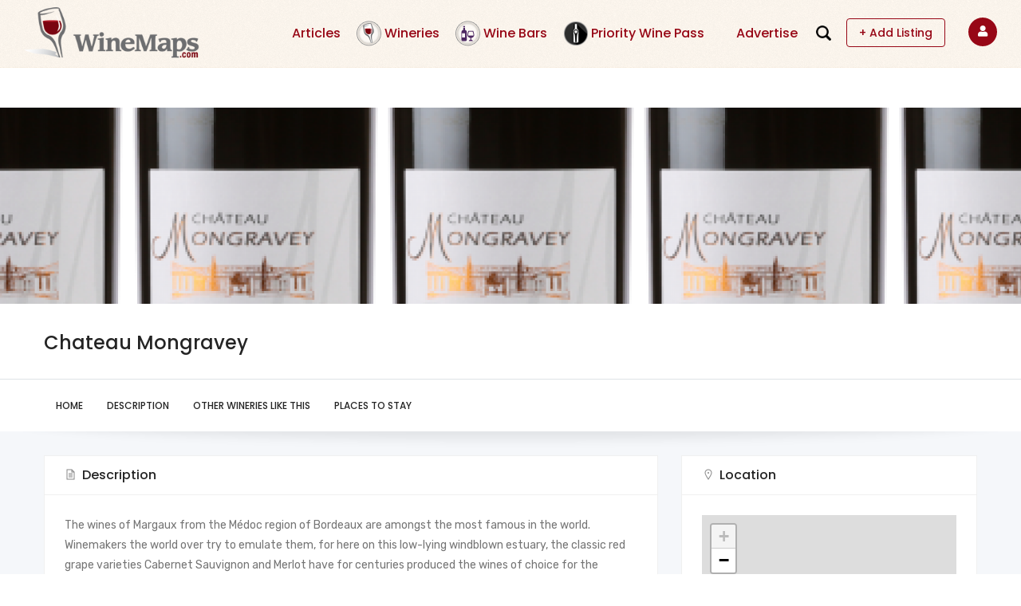

--- FILE ---
content_type: text/html; charset=UTF-8
request_url: https://winemaps.com/winery/chateau-mongravey
body_size: 11004
content:
<!DOCTYPE html>
<html lang="en" dir="ltr" prefix="content: http://purl.org/rss/1.0/modules/content/  dc: http://purl.org/dc/terms/  foaf: http://xmlns.com/foaf/0.1/  og: http://ogp.me/ns#  rdfs: http://www.w3.org/2000/01/rdf-schema#  schema: http://schema.org/  sioc: http://rdfs.org/sioc/ns#  sioct: http://rdfs.org/sioc/types#  skos: http://www.w3.org/2004/02/skos/core#  xsd: http://www.w3.org/2001/XMLSchema# ">
  <head> 
    <meta charset="utf-8" />
<noscript><style>form.antibot * :not(.antibot-message) { display: none !important; }</style>
</noscript><script async src="/sites/default/files/google_analytics/gtag.js?t963ow"></script>
<script>window.dataLayer = window.dataLayer || [];function gtag(){dataLayer.push(arguments)};gtag("js", new Date());gtag("set", "developer_id.dMDhkMT", true);gtag("config", "UA-142638-25", {"groups":"default","anonymize_ip":true,"page_placeholder":"PLACEHOLDER_page_path"});</script>
<meta name="description" content="The wines of Margaux from the Médoc region of Bordeaux are amongst the most famous in the world. Winemakers the world over try to emulate them, for here on this low-lying windblown estuary, the classic red grape varieties Cabernet Sauvignon and Merlot have for centuries produced the wines of choice for the connoisseur." />
<meta name="abstract" content="Your global wine tourism app to discover wineries, vineyards, wine regions and wine bars." />
<meta name="keywords" content="wine, winery, wineries, tasting, tours, winebar, winemaps, map, winemaps, winemap" />
<link rel="canonical" href="https://winemaps.com/winery/chateau-mongravey" />
<meta name="robots" content="index, follow" />
<meta name="referrer" content="origin" />
<meta name="rights" content="Trademarked WineMaps.com" />
<meta property="al:ios:app_store_id" content="1506986857" />
<meta property="al:ipad:app_name" content="WineMaps App" />
<meta property="al:android:app_name" content="WineMaps App" />
<meta property="al:iphone:app_store_id" content="1506986857" />
<meta property="al:android:package" content="com.winemaps" />
<meta property="al:ios:app_name" content="WineMaps App" />
<meta property="al:iphone:app_name" content="WineMaps App" />
<meta property="al:ipad:app_store_id" content="1506986857" />
<meta property="al:web:url" content="https://winemaps.com/" />
<meta name="twitter:card" content="summary_large_image" />
<meta name="twitter:site" content="@winemaps" />
<meta name="twitter:description" content="The wines of Margaux from the Médoc region of Bordeaux are amongst the most famous in the world. Winemakers the world over try to emulate them, for here on this low-lying windblown estuary, the classic red grape varieties Cabernet Sauvignon and Merlot have for centuries produced the wines of choice for the connoisseur." />
<meta name="twitter:title" content="Chateau Mongravey" />
<meta name="twitter:site:id" content="170133866" />
<meta name="twitter:creator:id" content="170133866" />
<meta name="twitter:creator" content="@winemaps" />
<meta name="twitter:image" content="https://winemaps.comchateau-mongravey-margaux-116x440.png" />
<meta name="twitter:app:name:iphone" content="WineMaps App" />
<meta name="twitter:app:id:iphone" content="170133866" />
<meta name="twitter:app:name:ipad" content="WineMaps App" />
<meta name="twitter:app:id:ipad" content="170133866" />
<meta name="twitter:app:name:googleplay" content="WineMaps App" />
<meta name="twitter:app:id:googleplay" content="com.winemaps" />
<meta name="audience" content="all" />
<link rel="manifest" href="/manifest.json" />
<meta name="theme-color" content="#901414" />
<meta name="apple-mobile-web-app-capable" content="yes" />
<meta name="apple-mobile-web-app-status-bar-style" content="default" />
<meta name="Generator" content="Drupal 10 (https://www.drupal.org); Commerce 2" />
<meta name="MobileOptimized" content="width" />
<meta name="HandheldFriendly" content="true" />
<meta name="viewport" content="width=device-width, initial-scale=1.0" />
<link rel="apple-touch-icon" sizes="192x192" href="35769" />
<link rel="icon" href="/sites/default/files/favicon.ico" type="image/vnd.microsoft.icon" />
<link rel="alternate" hreflang="en" href="https://winemaps.com/winery/chateau-mongravey" />

    <title>Chateau Mongravey | WineMaps</title>
    <link rel="stylesheet" media="all" href="/sites/default/files/css/css_flQQlPJ0Thq_FQ5xmGs1PlE0cNxFaK3ZUCX6rZgwb54.css?delta=0&amp;language=en&amp;theme=winemapd8&amp;include=eJxtjVEKwjAQRC-UJr_eJmzMGhY3iXS2LfX0llZBiz8D783AFJqFEK-9GTeLaRLNPIbyV3sC2OBv4-6ze8-0P6WFb_C4bzHyeaI9kQ6wVaWV304FtskoTczByCbEygAVRjh4-LDDCuMaEoHdLLwg7Olrz5OyW6RxpUe-nB5fVSteVA" />
<link rel="stylesheet" media="all" href="/sites/default/files/css/css_Z-tR8cx0keDAlpIYTqGwz1UvPZHWU4ywIEMWavnbq0o.css?delta=1&amp;language=en&amp;theme=winemapd8&amp;include=eJxtjVEKwjAQRC-UJr_eJmzMGhY3iXS2LfX0llZBiz8D783AFJqFEK-9GTeLaRLNPIbyV3sC2OBv4-6ze8-0P6WFb_C4bzHyeaI9kQ6wVaWV304FtskoTczByCbEygAVRjh4-LDDCuMaEoHdLLwg7Olrz5OyW6RxpUe-nB5fVSteVA" />
<link rel="stylesheet" media="all" href="//fonts.googleapis.com/css?family=Poppins:400,500,600,700" />
<link rel="stylesheet" media="all" href="//fonts.googleapis.com/css?family=Rubik:400,500" />
<link rel="stylesheet" media="all" href="/sites/default/files/css/css_zfcOngFholT2fP6yiuncu7XkiGNH0lB0hiTKBOubWXQ.css?delta=4&amp;language=en&amp;theme=winemapd8&amp;include=eJxtjVEKwjAQRC-UJr_eJmzMGhY3iXS2LfX0llZBiz8D783AFJqFEK-9GTeLaRLNPIbyV3sC2OBv4-6ze8-0P6WFb_C4bzHyeaI9kQ6wVaWV304FtskoTczByCbEygAVRjh4-LDDCuMaEoHdLLwg7Olrz5OyW6RxpUe-nB5fVSteVA" />


    <script type="application/json" data-drupal-selector="drupal-settings-json">{"path":{"baseUrl":"\/","pathPrefix":"","currentPath":"node\/8726","currentPathIsAdmin":false,"isFront":false,"currentLanguage":"en"},"pluralDelimiter":"\u0003","suppressDeprecationErrors":true,"dataLayer":{"defaultLang":"en","languages":{"en":{"id":"en","name":"English","direction":"ltr","weight":0}}},"google_analytics":{"account":"UA-142638-25","trackOutbound":true,"trackMailto":true,"trackTel":true,"trackDownload":true,"trackDownloadExtensions":"7z|aac|arc|arj|asf|asx|avi|bin|csv|doc(x|m)?|dot(x|m)?|exe|flv|gif|gz|gzip|hqx|jar|jpe?g|js|mp(2|3|4|e?g)|mov(ie)?|msi|msp|pdf|phps|png|ppt(x|m)?|pot(x|m)?|pps(x|m)?|ppam|sld(x|m)?|thmx|qtm?|ra(m|r)?|sea|sit|tar|tgz|torrent|txt|wav|wma|wmv|wpd|xls(x|m|b)?|xlt(x|m)|xlam|xml|z|zip"},"pwa_service_worker":{"cache_version":"2.1.0-beta7-v1","installPath":"\/service-worker-data","scope":"\/"},"smartIp":"{\u0022location\u0022:{\u0022source\u0022:\u0022smart_ip\u0022,\u0022ipAddress\u0022:\u0022104.23.197.152\u0022,\u0022ipVersion\u0022:4,\u0022timestamp\u0022:1768962139,\u0022originalData\u0022:{\u0022city\u0022:{\u0022geoname_id\u0022:4509177,\u0022names\u0022:{\u0022zh-CN\u0022:\u0022\\u54e5\\u4f26\\u5e03\u0022,\u0022de\u0022:\u0022Columbus\u0022,\u0022en\u0022:\u0022Columbus\u0022,\u0022es\u0022:\u0022Columbus\u0022,\u0022fr\u0022:\u0022Columbus\u0022,\u0022ja\u0022:\u0022\\u30b3\\u30ed\\u30f3\\u30d0\\u30b9\u0022,\u0022pt-BR\u0022:\u0022Columbus\u0022,\u0022ru\u0022:\u0022\\u041a\\u043e\\u043b\\u0443\\u043c\\u0431\\u0443\\u0441\u0022}},\u0022continent\u0022:{\u0022code\u0022:\u0022NA\u0022,\u0022geoname_id\u0022:6255149,\u0022names\u0022:{\u0022fr\u0022:\u0022Am\\u00e9rique du Nord\u0022,\u0022ja\u0022:\u0022\\u5317\\u30a2\\u30e1\\u30ea\\u30ab\u0022,\u0022pt-BR\u0022:\u0022Am\\u00e9rica do Norte\u0022,\u0022ru\u0022:\u0022\\u0421\\u0435\\u0432\\u0435\\u0440\\u043d\\u0430\\u044f \\u0410\\u043c\\u0435\\u0440\\u0438\\u043a\\u0430\u0022,\u0022zh-CN\u0022:\u0022\\u5317\\u7f8e\\u6d32\u0022,\u0022de\u0022:\u0022Nordamerika\u0022,\u0022en\u0022:\u0022North America\u0022,\u0022es\u0022:\u0022Norteam\\u00e9rica\u0022}},\u0022country\u0022:{\u0022iso_code\u0022:\u0022US\u0022,\u0022geoname_id\u0022:6252001,\u0022names\u0022:{\u0022fr\u0022:\u0022\\u00c9tats Unis\u0022,\u0022ja\u0022:\u0022\\u30a2\\u30e1\\u30ea\\u30ab\u0022,\u0022pt-BR\u0022:\u0022EUA\u0022,\u0022ru\u0022:\u0022\\u0421\\u0428\\u0410\u0022,\u0022zh-CN\u0022:\u0022\\u7f8e\\u56fd\u0022,\u0022de\u0022:\u0022USA\u0022,\u0022en\u0022:\u0022United States\u0022,\u0022es\u0022:\u0022Estados Unidos\u0022}},\u0022location\u0022:{\u0022accuracy_radius\u0022:20,\u0022latitude\u0022:39.9625,\u0022longitude\u0022:-83.0061,\u0022metro_code\u0022:535,\u0022time_zone\u0022:\u0022America\\\/New_York\u0022},\u0022maxmind\u0022:{\u0022queries_remaining\u0022:245322},\u0022postal\u0022:{\u0022code\u0022:\u002243215\u0022},\u0022registered_country\u0022:{\u0022iso_code\u0022:\u0022US\u0022,\u0022geoname_id\u0022:6252001,\u0022names\u0022:{\u0022fr\u0022:\u0022\\u00c9tats Unis\u0022,\u0022ja\u0022:\u0022\\u30a2\\u30e1\\u30ea\\u30ab\u0022,\u0022pt-BR\u0022:\u0022EUA\u0022,\u0022ru\u0022:\u0022\\u0421\\u0428\\u0410\u0022,\u0022zh-CN\u0022:\u0022\\u7f8e\\u56fd\u0022,\u0022de\u0022:\u0022USA\u0022,\u0022en\u0022:\u0022United States\u0022,\u0022es\u0022:\u0022Estados Unidos\u0022}},\u0022subdivisions\u0022:[{\u0022iso_code\u0022:\u0022OH\u0022,\u0022geoname_id\u0022:5165418,\u0022names\u0022:{\u0022fr\u0022:\u0022Ohio\u0022,\u0022ja\u0022:\u0022\\u30aa\\u30cf\\u30a4\\u30aa\\u5dde\u0022,\u0022pt-BR\u0022:\u0022Ohio\u0022,\u0022ru\u0022:\u0022\\u041e\\u0433\\u0430\\u0439\\u043e\u0022,\u0022zh-CN\u0022:\u0022\\u4fc4\\u4ea5\\u4fc4\\u5dde\u0022,\u0022de\u0022:\u0022Ohio\u0022,\u0022en\u0022:\u0022Ohio\u0022,\u0022es\u0022:\u0022Ohio\u0022}}],\u0022traits\u0022:{\u0022autonomous_system_number\u0022:13335,\u0022autonomous_system_organization\u0022:\u0022CLOUDFLARENET\u0022,\u0022connection_type\u0022:\u0022Corporate\u0022,\u0022isp\u0022:\u0022Cloudflare\u0022,\u0022organization\u0022:\u0022Cloudflare\u0022,\u0022ip_address\u0022:\u0022104.23.197.152\u0022,\u0022network\u0022:\u0022104.23.197.0\\\/24\u0022}},\u0022country\u0022:\u0022United States\u0022,\u0022countryCode\u0022:\u0022US\u0022,\u0022region\u0022:\u0022Ohio\u0022,\u0022regionCode\u0022:\u0022OH\u0022,\u0022city\u0022:\u0022Columbus\u0022,\u0022zip\u0022:\u002243215\u0022,\u0022latitude\u0022:39.9625,\u0022longitude\u0022:-83.0061,\u0022timeZone\u0022:\u0022America\\\/New_York\u0022,\u0022isEuCountry\u0022:false,\u0022isGdprCountry\u0022:false}}","smartIpSrc":{"smartIp":"smart_ip","geocodedSmartIp":"geocoded_smart_ip","w3c":"w3c"},"statusMessages":"5000","ajaxTrustedUrl":{"\/wines-listing":true},"listing_setting":{"map_source":"mapbox","mapbox_access_token":"pk.eyJ1Ijoid2luZW1hcHMiLCJhIjoiNVNZaWotayJ9.bv4CQwbMAFewgBI7uNHVMw","mapbox_id_style":"streets-v11","map_center_latitude":"","map_center_longitude":"","map_zoom":"10","google_map_style":"gray"},"user":{"uid":0,"permissionsHash":"fad245cf0b9f5b26af6fb383cecaa86bb58be717da222787cf52773d698a93a5"}}</script>
<script src="/sites/default/files/js/js_XrkaHYoHnTsEsYzGuttU5vwpohOq9Buny0fyLaj-b20.js?scope=header&amp;delta=0&amp;language=en&amp;theme=winemapd8&amp;include=[base64]"></script>


    <link rel="stylesheet" href="https://winemaps.com/themes/gavias_lozin/css/custom.css" media="screen" />
    <link rel="stylesheet" href="https://winemaps.com/themes/gavias_lozin/css/update.css" media="screen" />

    

          <style type="text/css">
        #views-exposed-form-listing-content-listing-filter-form .form-item label {display: none;}.frontpage .gva-view-grid .item-columns {margin-bottom: 14px;}
      </style>
    
          <style class="customize"></style>
            <script async src="https://pagead2.googlesyndication.com/pagead/js/adsbygoogle.js?client=ca-pub-1027617042491911"
crossorigin="anonymous"></script>
       <script>
  (function (s, t, a, y, twenty, two) {
    s.Stay22 = s.Stay22 || {};

    // Just fill out your configs here
    s.Stay22.params = {
      aid: "winemapsinc",
    };

    // Leave this part as-is;
    twenty = t.createElement(a);
    two = t.getElementsByTagName(a)[0];
    twenty.async = 1;
    twenty.src = y;
    two.parentNode.insertBefore(twenty, two);
  })(window, document, "script", "https://scripts.stay22.com/letmeallez.js");
</script>
  </head>

        <body class="gavias-content-builder layout-no-sidebars wide header-no-sticky path-node node--type-winery">
      

    
      <div class="dialog-off-canvas-main-canvas" data-off-canvas-main-canvas>
     


<div class="gva-body-wrapper">
	<div class="body-page gva-body-page">
	   <header id="header" class="header-v1">

      
  <div class="">
   <div class="header-main button-header-show">
      <div class="header-content-layout">
         <div class="header-main-inner p-relative">
            <div class="row">
              <div class="col-md-12 col-sm-12 col-xs-12 content-inner">
                <div class="branding">
                                        <div>
    
      <a href="/" title="Home" rel="home" class="site-branding-logo">
        
        <img class="logo-site" src="/sites/default/files/WineMaps_300px.png" alt="Home" />
        
    </a>
    
  </div>

                    
                </div>
                <div class="header-inner clearfix">
                  <div class="main-menu">
                    <div class="area-main-menu">
                      <div class="area-inner">
                          <div class="gva-offcanvas-mobile">
                            <div class="close-offcanvas hidden"><i class="fa fa-times"></i></div>
                            <div class="main-menu-inner">
                                                                <div>
    <nav aria-labelledby="block-mainnavigation-menu" id="block-mainnavigation" class="block block-menu navigation menu--main">
          
  
  <h2  class="visually-hidden block-title block-title" id="block-mainnavigation-menu"><span>Main navigation</span></h2>
  
  <div class="block-content">
                 
<div class="gva-navigation">

              <ul  class="clearfix gva_menu gva_menu_main">
      
                              
            <li  class="menu-item ">
        <a href="/articles" >          Articles        </a>
          
              </li>
                          
            <li  class="menu-item wineries">
        <a href="/wineries" >          Wineries        </a>
          
              </li>
                          
            <li  class="menu-item wine-bars">
        <a href="/winebars" >          Wine Bars        </a>
          
              </li>
                          
            <li  class="menu-item wine-pass">
        <a href="https://prioritywinepass.com/welcome-winemaps/ref/9/?coupon-code=winemaps/ref/9/"  target="_blank" >          Priority Wine Pass        </a>
          
              </li>
                          
            <li  class="menu-item ">
        <a href="/price" >          Advertise        </a>
          
              </li>
                          
            <li  class="menu-item add-list-anonymous">
        <a href="/price" >          Add Listing        </a>
          
              </li>
                          
            <li  class="menu-item add-list-authenticated">
        <a href="/pricing" >          Add Listing        </a>
          
              </li>
        </ul>
  

</div>


        </div>  
</nav>
<div class="views-exposed-form block block-views block-views-exposed-filter-blockall-wines-listing-page-1 no-title" data-drupal-selector="views-exposed-form-all-wines-listing-page-1" id="block-winemapd8-exposedformall-wines-listingpage-1">
  
    
      <div class="content block-content">
      <form action="/wines-listing" method="get" id="views-exposed-form-all-wines-listing-page-1" accept-charset="UTF-8">
  <div class="views-exposed-form-content-inner">
   <a href="#" class="close-exposed-form d-none"><i class="la la-times"></i></a>
<div class="js-form-item form-item js-form-type-textfield form-item-title js-form-item-title form-no-label">
        <input placeholder="Search Wineries" data-drupal-selector="edit-title" type="text" id="edit-title" name="title" value="" size="30" maxlength="128" class="form-text" />

        </div>
<div data-drupal-selector="edit-actions" class="form-actions js-form-wrapper form-wrapper" id="edit-actions"><input data-drupal-selector="edit-submit-all-wines-listing" type="submit" id="edit-submit-all-wines-listing" value="Apply" class="button js-form-submit form-submit" />
</div>

</div>
</form>

      <img class="search-icon" src="/sites/default/files/2024-07/search-icon.png">
    </div>
  </div>

  </div>

                                                          </div>

                                                      </div> 
                          <div id="menu-bar" class="menu-bar d-lg-none d-xl-none">
                            <span class="one"></span>
                            <span class="two"></span>
                            <span class="three"></span>
                          </div>
                        
                                                      <div class="header-button">
                                                              <a href="/price">+ Add Listing</a>
                                                          </div>
                          


                          <div class="gva-user-region user-region">
                            <span class="icon">
                                
                                <i class="fa fa-user"></i>
                                                          </span>
                            <div class="user-content">  
                                
                              <ul class="user-links">
                                                                  <li><a href="/user/login">+ Login</a></li>
                                  <li><a href="/user/register">+ Register</a></li>
                                  
                              </ul>
                            </div>  
                          </div>

                          
                      </div>
                    </div>
                  </div>  
                </div> 
              </div>

            </div>
         </div>
      </div>
   </div>
  </div>
</header>
		
								<div class="breadcrumbs hidden">
				
			</div>
		
		<div role="main" class="main main-page has-breadcrumb">
		
			<div class="clearfix"></div>
				

							<div class="help gav-help-region">
					<div class="container">
						<div class="row">
							<div class="content-inner col-xl-12 col-lg-12 col-md-12 col-sm-12 col-xs-12 ">
								  <div>
    

  </div>

							</div>
						</div>
					</div>
				</div>
						
			<div class="clearfix"></div>
						
			<div class="clearfix"></div>
			
			<div id="content" class="content content-full">
				<div class="container-full container-bg">
					<div class="content-main-inner">
	<div id="page-main-content" class="main-content">
		<div class="main-content-inner">
			
							<div class="content-main">
					  <div>
    <div id="block-winemapd8-content" class="block block-system block-system-main-block no-title">
  
    
      <div class="content block-content">
      <!--  -->
<!-- Start Display article for teaser page -->

<article data-history-node-id="8726" about="/winery/chateau-mongravey" class="node node-detail node--type-winery node--promoted node--view-mode-full clearfix node-listing-single">
  <div class="listing-top ">
    <div id="listing-home" class="listing-gallery before-help-region">
      <div class="gallery-popup--listing gallery-carousel-center owl-carousel"><div class="item">
                <img src="/sites/default/files/styles/large/public/2019-10/chateau-mongravey-margaux-116x440_0.png?itok=UrqxAkK0" alt="" loading="lazy" typeof="foaf:Image" />


         <a href="/sites/default/files/2019-10/chateau-mongravey-margaux-116x440_0.png" class="image-popup" title="">
            <i class="icon la la-arrows"></i>
         </a>
      </div>
  </div> 

      
    </div>
    
    <div class="container listing-top-content">
      <div class="row">
        <div class="col-xl-12 col-lg-12 col-md-12 col-sm-12 col-xs-12">
          <div class="listing-categories"></div>
          <h1 class="post-title">
<span>Chateau Mongravey</span>
</h1>
                  </div>
      </div>    
    </div> 

    <div class="listing-nav sticky-listing-nav">
      <div class="listing-nav-inner">
        <div class="listing-nav-inner-inner">
          <div class="container">
            <div class="row">
              <div class="col-xl-12 col-lg-12 col-md-12 col-sm-12 col-xs-12 fordes">
                <ul>
                  <li><a href="#listing-home">Home</a></li>
                                     <li><a href="#listing-description">Description</a></li>
                    
                                    <li><a href="#other-wineries">Other Wineries like this</a></li>
                  <li><a href="#places-stay">Places to Stay</a></li>
                </ul>
              </div>
              <div class="col-xl-12 col-lg-12 col-md-12 col-sm-12 col-xs-12 formob">
                <ul>
                  <li><a href="#listing-home">Home</a></li>
                                     <li><a href="#listing-description">Description</a></li>
                    
                                    <li><a href="#other-wineries">Other Wineries like this</a></li>
                  <li><a href="#places-stay">Places to Stay</a></li>
                </ul>
                
              </div>
            </div>  
          </div>
        </div>  
      </div>  
    </div>  
       </div>  
  
  <div class="container winery winerywrap">
    <div class="row">
      <div class="col-xl-8 col-lg-8 col-md-12 col-sm-12 col-xs-12 wrap-node">
        <div class="listing-content-main">
                                <div class="listing-info-block listing-description" id="listing-description">
              <div class="title"><i class="la la-file-text"></i>Description</div>
              <div class="block-content">
                 
            <div class="field field--name-body field--type-text-with-summary field--label-hidden field__item"><p>The wines of Margaux from the Médoc region of Bordeaux are amongst the most famous in the world. Winemakers the world over try to emulate them, for here on this low-lying windblown estuary, the classic red grape varieties Cabernet Sauvignon and Merlot have for centuries produced the wines of choice for the connoisseur.</p>

<p>It was the famous classification of 1855 – itself based on 100 years of history – that first established a qualitative hierarchy amongst the châteaux of the Médoc and since then there has only been one change – in 1973 Château Mouton-Rothschild was promoted to first growth. Ever since, the top châteaux of the Médoc have been the barometers of price for all Bordeaux wines. Unfortunately their prices are not within the reach of the majority – well, not for regular drinking anyway! However, the second quality level – Cru Bourgeois – certainly is and in 2003 a new classification was drawn up. This resulted in the removal of 215 châteaux previously designated Crus Bourgeois – and the addition of only 18 new ones. Château Mongravey was one of these 18.</p>

<p>We had been searching for a vineyard in the Médoc for many years, but that elusive combination of quality, value for money and a warm welcome at the vineyard had remained out of reach. Then by chance, following another disappointing visit to a well-known château, we were introduced to winemaker Régis Bernaleau at Château Mongravey. Several visits and many tastings later we persuaded Régis to make an exclusive cuvée of his award-winning Margaux for Partners.</p>

<p>Régis inherited a small vineyard from his father in 1980 and since then he has been single-mindedly expanding the property, investing in new equipment and improving the quality of his wines. He now owns nine hectares of Margaux vineyard on some of the best well-drained land and his efforts were duly rewarded when Mongravey was included in the new Bordeaux classification.</p>

<p>We have been working with Château Mongravey now for almost a decade. Our first blend, the Margaux Cuvée 3D 2003 won a Gold Medal at the International Wine Challenge in London. An impressive feat considering that it was one of the hottest years on record, which provides many a viticultural challenge.</p></div>
      
              </div>
            </div>  
            
 
                              <div class="listing-info-block business-info formob">
            <div class="title"><i class="la la-map-signs"></i>Business Info</div>
            <div class="block-content">
              <ul class="business-info">

                                  <li><span class="address"><i class=" la la-map"></i>
            <div class="field field--name-field-address field--type-address field--label-hidden field__item"><p class="address" translate="no"><span class="address-line1"> 8 avenue jean luc Vonderheyden 33460 Arsac, France</span><br>
<span class="locality">Vonderheyden</span><br>
<span class="country">France</span></p></div>
      </span></li>
                              </ul>
              <ul class="listing-socials">
                
                                  <li><a href="tel: +33 5 56 58 84 51" target="_blank"><i class=" la la-phone"></i></a></li>
                  

                                   <li><a href="http://www.chateau-mongravey.fr/" target="_blank"><i class=" la la-globe"></i></a></li>
                  
                                  <li><a href="https://www.facebook.com/Chateau-Mongravey-Cru-Bourgeois-486707358537791" target="_blank"> <i class=" la la-facebook"></i></a></li>
                
                
                
                                                
              </ul>
            </div>  
          </div>
          <div class="listing-info-block listing-location maplocation" id="listing-location">
            <div class="title"><i class="la la-map-marker"></i>Location</div>
            <div class="block-content">
              <div class="listing-location-taxonomy"></div>
              <div class="listing-main-map" id="listing-main-map"></div>
              <div class="listing-items hidden">
                <div class="listing-block">
                  <div class="listing-data hidden">
                    <span class="data-lat">44.9953075</span>
                    <span class="data-lon">-0.6918207</span>
                    <span class="data-img"><img src="/themes/custom/winemapd8/assets/img/winery64.png" width="100%"></span>
                    <span class="data-category-color">red</span>
                    <span class="data-html">
                      <span class="gva-map-content-popup">
                        <span class="image">
                                                                               <img src="/sites/default/files/styles/small/public/2019-10/chateau-mongravey-margaux-116x440_0.png?itok=ZB6KiSJn" alt="Chateau Mongravey" loading="lazy" typeof="foaf:Image" />


                                                   </span>
                        <span class="content-inner">
                          <span class="title"><a href="/winery/chateau-mongravey" rel="bookmark">Chateau Mongravey</a></span>
                                                      <span class="address"><i class=" la la-map"></i>
            <div class="field field--name-field-address field--type-address field--label-hidden field__item"><p class="address" translate="no"><span class="address-line1"> 8 avenue jean luc Vonderheyden 33460 Arsac, France</span><br>
<span class="locality">Vonderheyden</span><br>
<span class="country">France</span></p></div>
      </span>
                                                                                <span class="phone"><i class=" la la-phone"></i> +33 5 56 58 84 51</span>
                                                                                <span class="regions"><i class=" la la-map-marker"></i>
                                                                                                                                                                  France
                                                                                                                            </span>
                                                  </span>  
                      </span>
                    </span>
                  </div>
                </div>  
              </div>
              <div class="book-your-stay">
            
                 
                            
                
                                                                
                                                                            
                <a class="btn-theme-small" href="https://www.stay22.com/allez/wildcard?aid=winemapsinc&lat=44.9953075&lng=-0.6918207"target="_blank">Hotels</a>
                <a class="btn-theme-small" href="https://www.stay22.com/allez/kayak?aid=winemapsinc&lat=44.9953075&lng=-0.6918207"target="_blank">Flights</a>
                <a class="btn-theme-small" href="https://www.stay22.com/allez/VRBO?aid=winemapsinc&lat=44.9953075&lng=-0.6918207"target="_blank">Apartments</a>
                <a class="btn-theme-small" href="https://www.kayak.co.in/cars/FR/2026-01-27/2026-01-28">Rental Car</a>
                <a class="btn-theme-small" href="https://www.stay22.com/allez/GetYourGuide?aid=winemapsinc&lat=44.9953075&lng=-0.6918207"target="_blank">Day Tour</a>
              </div>  
            </div>
          </div>
          <div class="listing-info-block formob">
            <div class="row">
              <div class="col-sm-12"> <div class="title">Winey Features</div></div>
            </div>
            <div class="block-content">
              <div class="row">
                <div class="col-md-12 wineryimages">
                  <div class="views-element-container"><div class="gva-view js-view-dom-id-a118364e56a6fa1f2813d142115cc972a2ff73b3f7123eb37203d3cdf9461a86">
  
  
  

  
  <div class="view-content-wrapper clearfix">
    <div class="view-content-1">
      
    </div>  

    <div class="view-content-2">
      
      
      
      
      
      
    </div>  
  </div>  

  
  
</div>
</div>

                </div>  
              </div>
            </div>
          </div>
          <div class="listing-info-block listing-amenties listing-style formob">
              <div class="title"><i class="la la-list-alt"></i>Varietals & regions</div>
              <div class="block-content">
                <ul>
                                <li><strong>Regions</strong><br>
                                      <a href="/regions/europe/france" hreflang="en">France</a>                                  </li>
                                                                                </ul>
              </div>
          </div>
                                 <div class="listing-info-block listing-amenties" id="listing-more-infoss">
              <div class="title"><i class="la la-list-alt"></i>Winemaker & Owners</div>
              <div class="block-content"> 
                
                <ul>
                                  <li><strong>Winemaker :</strong><br>
                                      Régis Bernaleau                                  </li>
                                                <li><strong>Owners :</strong><br>
                                      Régis Bernaleau                                  </li>
                                                <li><strong>Established Date :</strong><br>
                  1980
                </li>
                                </ul>
                
               <!--  <p><a href="/user/register">Register For a WineMaps Pro account to see WineMaker and Owner details</a></p> -->
                
              </div>
            </div>
                      <div class="listing-info-block listing-description" id="other-wineries">
              <div class="title"><i class="la la-file-text"></i>Other Wineries like this</div>
              <div class="block-content">
                 <div class="views-element-container"><div class="gva-view js-view-dom-id-910560fb67b3bd7933fcfeb36d0a8a4399138377540b12f835a3c669d1bb28ef">
  
  
  

  
  <div class="view-content-wrapper clearfix">
    <div class="view-content-1">
      
    </div>  

    <div class="view-content-2">
      
      <div class="gva-view-grid">
   
  
  <div class="gva-view-grid-inner lg-block-grid-3 md-block-grid-3 sm-block-grid-2 xs-block-grid-2">

            <div class="item-columns">
          <div><div class="views-field views-field-nothing"><span class="field-content">    <div class="listing-block">
      <div class="listing-image text-center">
          
<div class="item-image">
  <a href="/winery/chateau-tronquoy-lalande"><img loading="lazy" src="/sites/default/files/styles/small/public/2019-10/winery_lead_image_1_1045.png?itok=i3lONeMP" alt="winery_lead_image_1.png" typeof="Image" />

</a>
</div>

      </div>
    <div class="listing-content clearfix">  
      <div class="listing-info">
        <h6><a href="/winery/chateau-tronquoy-lalande" hreflang="en">Chateau Tronquoy - Lalande</a> </h6>
<div class="address"><i class="icon la la-map"></i>
            
          
          33180 SAINT-ESTEPHE 
            France

 


      </div>
      </div>  
    </div>
  </div></span></div></div>
        </div>
            <div class="item-columns">
          <div><div class="views-field views-field-nothing"><span class="field-content">    <div class="listing-block">
      <div class="listing-image text-center">
          
<div class="item-image">
  <a href="/winery/william-fevre"><img loading="lazy" src="/sites/default/files/styles/small/public/2019-10/winery_lead_image_1_1043.png?itok=P0_6kpgz" alt="winery_lead_image_1.png" typeof="Image" />

</a>
</div>

      </div>
    <div class="listing-content clearfix">  
      <div class="listing-info">
        <h6><a href="/winery/william-fevre" hreflang="en">William Fevre</a> </h6>
<div class="address"><i class="icon la la-map"></i>
            
          
          21 avenue d’Oberwesel 
              Chablis 89800  
    France

 


      </div>
      </div>  
    </div>
  </div></span></div></div>
        </div>
            <div class="item-columns">
          <div><div class="views-field views-field-nothing"><span class="field-content">    <div class="listing-block">
      <div class="listing-image text-center">
          
<div class="item-image">
  <a href="/winery/vignobles-alain-jaume"><img loading="lazy" src="/sites/default/files/styles/small/public/2019-10/winery_lead_image_1_1041.png?itok=-gRW0Jx1" alt="winery_lead_image_1.png" typeof="Image" />

</a>
</div>

      </div>
    <div class="listing-content clearfix">  
      <div class="listing-info">
        <h6><a href="/winery/vignobles-alain-jaume" hreflang="en">Vignobles Alain Jaume</a> </h6>
<div class="address"><i class="icon la la-map"></i>
            
          
          1358 route de Chateauneuf du Pape 
              Orange 84100  
    France

 


      </div>
      </div>  
    </div>
  </div></span></div></div>
        </div>
            <div class="item-columns">
          <div><div class="views-field views-field-nothing"><span class="field-content">    <div class="listing-block">
      <div class="listing-image text-center">
          
<div class="item-image">
  <a href="/winery/clos-reissier"><img loading="lazy" src="/sites/default/files/styles/small/public/2019-10/1087893l_0.jpg?itok=u3BgkGb8" alt="1087893l.jpg" typeof="Image" />

</a>
</div>

      </div>
    <div class="listing-content clearfix">  
      <div class="listing-info">
        <h6><a href="/winery/clos-reissier" hreflang="en">Clos Reissier</a> </h6>
<div class="address"><i class="icon la la-map"></i>
            
          
                France

 


      </div>
      </div>  
    </div>
  </div></span></div></div>
        </div>
            <div class="item-columns">
          <div><div class="views-field views-field-nothing"><span class="field-content">    <div class="listing-block">
      <div class="listing-image text-center">
          
<div class="item-image">
  <a href="/winery/cherrier"><img loading="lazy" src="/sites/default/files/styles/small/public/2019-10/winery_lead_image_1_1080.png?itok=5f1r6Cxn" alt="winery_lead_image_1.png" typeof="Image" />

</a>
</div>

      </div>
    <div class="listing-content clearfix">  
      <div class="listing-info">
        <h6><a href="/winery/cherrier" hreflang="en">Cherrier</a> </h6>
<div class="address"><i class="icon la la-map"></i>
            
          
          18300, Chavignol, Sancerre, Cher, Centre-Val de Loire, FRA 
            France

 


      </div>
      </div>  
    </div>
  </div></span></div></div>
        </div>
            <div class="item-columns">
          <div><div class="views-field views-field-nothing"><span class="field-content">    <div class="listing-block">
      <div class="listing-image text-center">
          
<div class="item-image">
  <a href="/winery/chateau-mas-neuf"><img loading="lazy" src="/sites/default/files/styles/small/public/2019-10/decouvrir9_0.jpg?itok=cJH72xo2" alt="decouvrir9.jpg" typeof="Image" />

</a>
</div>

      </div>
    <div class="listing-content clearfix">  
      <div class="listing-info">
        <h6><a href="/winery/chateau-mas-neuf" hreflang="en">Château Mas Neuf</a> </h6>
<div class="address"><i class="icon la la-map"></i>
            
          
          30600 Gallician 
            France

 


      </div>
      </div>  
    </div>
  </div></span></div></div>
        </div>
      </div>
    
</div>

      
      
      
      
    </div>  
  </div>  

  
  
</div>
</div>

              </div>
            </div> 
            <div class="listing-info-block custom-region" id="bottom">
                 
            </div> 
            
          <div class="listing-info-block" id="places-stay">
            <div class="title"><i class="la la-map-marker"></i>Places to Stay</div>
            <div class="block-content">
              <div class="listing-data hidden">
                <span class="data-location-lat">44.9953075</span>
                <span class="data-location-lon">-0.6918207</span>
              </div>
              <div class="listing-main-map">
                <iframe id="stay22-widget" width="100%" height="428" src="https://www.stay22.com/embed/66cd73bdd1ba5e0e310bdcc4" frameborder="0"></iframe>
              </div>
            </div>
          </div>     
             
        </div>  
      </div>
      <div class="col-xl-4 col-lg-4 col-md-12 col-sm-12 col-xs-12 fordes">
        <div class="listing-content-main">
          <div class="listing-info-block d-sm-none listing-location d-sm-none d-lg-block" id="listing-location">
            <div class="title"><i class="la la-map-marker"></i>Location</div>
            <div class="block-content">
              <div class="listing-location-taxonomy"></div>
              <div class="listing-main-map" id="listing-main-map"></div>
               <a>See accommodations</a>
              <div class="listing-itemss hidden">
                <div class="listing-block">
                  <div class="listing-datas hidden">
                    <span class="data-lats">44.9953075</span>
                    <span class="data-lons">-0.6918207</span>
                    <span class="data-imgs"><img src="/themes/custom/winemapd8/assets/img/winebar_purple_64px.png"  width="100%"></span>
                    <span class="data-category-color">red</span>
                    <span class="data-html">
                      <span class="gva-map-content-popup">
                        <span class="image">
                                                                               <img src="/sites/default/files/styles/small/public/2019-10/chateau-mongravey-margaux-116x440_0.png?itok=ZB6KiSJn" alt="Chateau Mongravey" loading="lazy" typeof="foaf:Image" />


                                                   </span>
                        <span class="content-inner">
                          <span class="title"><a href="/winery/chateau-mongravey" rel="bookmark">Chateau Mongravey</a></span>
                                                      <span class="address"><i class="la la-map"></i>
            <div class="field field--name-field-address field--type-address field--label-hidden field__item"><p class="address" translate="no"><span class="address-line1"> 8 avenue jean luc Vonderheyden 33460 Arsac, France</span><br>
<span class="locality">Vonderheyden</span><br>
<span class="country">France</span></p></div>
      </span>
                                                                                <span class="phone"><i class="la la-phone"></i> +33 5 56 58 84 51</span>
                                                                                <span class="regions"><i class="la la-map-marker"></i>
                                                                                                                                                                  France
                                                                                                                            </span>
                                                  </span>  
                      </span>
                    </span>
                  </div>
                </div>  
              </div>
            </div>
          </div>
          <div class="listing-info-block business-info">
            <div class="title"><i class="la la-map-signs"></i>Business Info</div>
            <div class="block-content">
              <ul class="business-info">

                                  <li><span class="address"><i class=" la la-map"></i>
            <div class="field field--name-field-address field--type-address field--label-hidden field__item"><p class="address" translate="no"><span class="address-line1"> 8 avenue jean luc Vonderheyden 33460 Arsac, France</span><br>
<span class="locality">Vonderheyden</span><br>
<span class="country">France</span></p></div>
      </span></li>
                              </ul>
              <ul class="listing-socials">
                
                                  <li><a href="tel: +33 5 56 58 84 51" target="_blank"><i class=" la la-phone"></i></a></li>
                  

                                   <li><a href="http://www.chateau-mongravey.fr/" target="_blank"><i class="la la-globe"></i></a></li>
                  
                                  <li><a href="https://www.facebook.com/Chateau-Mongravey-Cru-Bourgeois-486707358537791" target="_blank"> <i class=" la la-facebook"></i></a></li>
                
                
                
                                                
              </ul>
            </div>  
          </div>



                     
            <div class="listing-info-block listing-amenties listing-style">
              <div class="title"><i class="la la-list-alt"></i>Varietals & regions</div>
              <div class="block-content">
                <ul>
                                <li><strong>Regions</strong><br>
                                      <a href="/regions/europe/france" hreflang="en">France</a>                                  </li>
                                                                                </ul>
              </div>
            </div>

        </div>  
       
       <!-- embed view -->
       <div class="views-element-container"><div class="gva-view js-view-dom-id-440c3f7f666699265c73506eea31d9be0d49d3b64fa4ec200fa2ac2a004fe88e">
  
  
  

  
  <div class="view-content-wrapper clearfix">
    <div class="view-content-1">
      
    </div>  

    <div class="view-content-2">
      
      
      
      
      
      
    </div>  
  </div>  

  
  
</div>
</div>

      </div>
    </div>
  </div>  
</article>
<script>
  map_init('single');
</script>
<!-- End Display article for detail page -->



    </div>
  </div>

  </div>

				</div>
			
					</div>
	</div>
</div>

				</div>
			</div>

			
						
		</div>

	</div>

	
<footer id="footer" class="footer">
  <div class="footer-inner">
    
         
     <div class="footer-center">
        <div class="container">      
           <div class="row">
                              <div class="footer-first col-lg-12 col-md-12 col-sm-12 col-xs-12 column">
                    <div>
    <div id="block-winemapd8-applinks-2" class="block block-block-content block-block-contenteeee8d3e-8d88-44ff-b84a-2a03124dd511 no-title">
  
    
      <div class="content block-content">
      
            <div class="field field--name-body field--type-text-with-summary field--label-hidden field__item"><center><a title="WineMaps Apple iOS Store" href="https://apps.apple.com/us/app/winemaps-app/id1506986857" target="_blank" rel="noopener"><img src="/sites/default/files/2020-11/Download_on_the_App_Store_Badge_US-UK_blk_092917.png" alt="WineMaps iOS App Download" width="241" height="80" align="middle" /></a>&nbsp; &nbsp; &nbsp;<a title="WineMaps Google Play Download" href="https://play.google.com/store/apps/details?id=com.winemaps" target="_blank" rel="noopener"><img src="/sites/default/files/2020-11/google-play-badge.png" alt="WineMaps Google Play App Download" width="270" height="80" align="middle" /></a></center></div>
      
    </div>
  </div>

  </div>

                </div> 
              
              
              
                         </div>   
        </div>
    </div>  
    <a class="d-none" href="#top" id="top"><i class="fa fa-arrow-circle-up"></i></a>
  </div>   

  
</footer>
</div>


  </div>

    <script>window.dataLayer = window.dataLayer || []; window.dataLayer.push({"drupalLanguage":"en","drupalCountry":"US","siteName":"WineMaps","entityCreated":"1410672459","entityLangcode":"en","entityStatus":"1","entityUid":"2","entityUuid":"b17b33b4-0f84-45ea-a53c-48eeb7911f40","entityVid":"12639","entityName":"shikhawebworks","entityType":"node","entityBundle":"winery","entityId":"8726","entityTitle":"Chateau Mongravey","field_logo":{"target_id":"31077","alt":"Chateau Mongravey logo","title":"Chateau Mongravey logo","width":"480","height":"481","_loaded":true,"_accessCacheability":{}},"entityTaxonomy":{"regions":{"220":"France"}},"userUid":0});</script>

    <script src="/sites/default/files/js/js_vKATftcnH2-a5_92GoeDseeZmvta4UgIWN8lJLGd8nE.js?scope=footer&amp;delta=0&amp;language=en&amp;theme=winemapd8&amp;include=[base64]"></script>

    
        <div id="gva-overlay"></div>
  <script defer src="https://static.cloudflareinsights.com/beacon.min.js/vcd15cbe7772f49c399c6a5babf22c1241717689176015" integrity="sha512-ZpsOmlRQV6y907TI0dKBHq9Md29nnaEIPlkf84rnaERnq6zvWvPUqr2ft8M1aS28oN72PdrCzSjY4U6VaAw1EQ==" data-cf-beacon='{"version":"2024.11.0","token":"1f42795e1c4645a99e3cd64cc0f0b316","server_timing":{"name":{"cfCacheStatus":true,"cfEdge":true,"cfExtPri":true,"cfL4":true,"cfOrigin":true,"cfSpeedBrain":true},"location_startswith":null}}' crossorigin="anonymous"></script>
<script>(function(){function c(){var b=a.contentDocument||a.contentWindow.document;if(b){var d=b.createElement('script');d.innerHTML="window.__CF$cv$params={r:'9c1357dc7811ada9',t:'MTc2ODk2MjEzOQ=='};var a=document.createElement('script');a.src='/cdn-cgi/challenge-platform/scripts/jsd/main.js';document.getElementsByTagName('head')[0].appendChild(a);";b.getElementsByTagName('head')[0].appendChild(d)}}if(document.body){var a=document.createElement('iframe');a.height=1;a.width=1;a.style.position='absolute';a.style.top=0;a.style.left=0;a.style.border='none';a.style.visibility='hidden';document.body.appendChild(a);if('loading'!==document.readyState)c();else if(window.addEventListener)document.addEventListener('DOMContentLoaded',c);else{var e=document.onreadystatechange||function(){};document.onreadystatechange=function(b){e(b);'loading'!==document.readyState&&(document.onreadystatechange=e,c())}}}})();</script></body>
</html>


--- FILE ---
content_type: text/html; charset=utf-8
request_url: https://www.google.com/recaptcha/api2/aframe
body_size: 265
content:
<!DOCTYPE HTML><html><head><meta http-equiv="content-type" content="text/html; charset=UTF-8"></head><body><script nonce="InueNb1zP-s_l7y0PoFjnw">/** Anti-fraud and anti-abuse applications only. See google.com/recaptcha */ try{var clients={'sodar':'https://pagead2.googlesyndication.com/pagead/sodar?'};window.addEventListener("message",function(a){try{if(a.source===window.parent){var b=JSON.parse(a.data);var c=clients[b['id']];if(c){var d=document.createElement('img');d.src=c+b['params']+'&rc='+(localStorage.getItem("rc::a")?sessionStorage.getItem("rc::b"):"");window.document.body.appendChild(d);sessionStorage.setItem("rc::e",parseInt(sessionStorage.getItem("rc::e")||0)+1);localStorage.setItem("rc::h",'1768962144906');}}}catch(b){}});window.parent.postMessage("_grecaptcha_ready", "*");}catch(b){}</script></body></html>